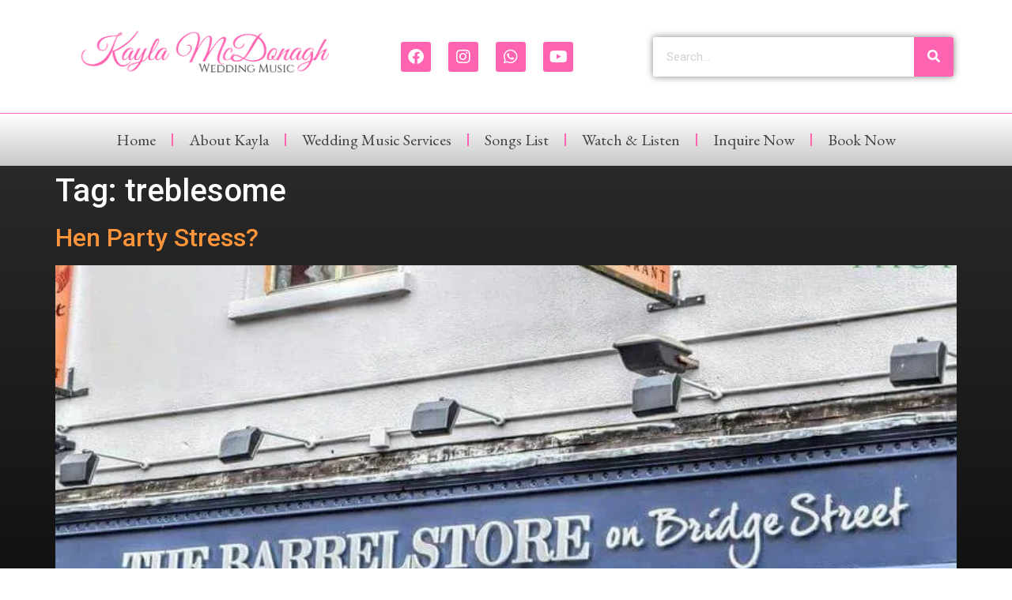

--- FILE ---
content_type: text/html; charset=UTF-8
request_url: https://weddingsingerireland.ie/tag/treblesome/
body_size: 11560
content:
<!doctype html>
<html lang="en-US">
<head>
<meta charset="UTF-8">
<meta name="viewport" content="width=device-width, initial-scale=1">
<link rel="profile" href="https://gmpg.org/xfn/11">
<meta name='robots' content='index, follow, max-image-preview:large, max-snippet:-1, max-video-preview:-1' />
<style>img:is([sizes="auto" i], [sizes^="auto," i]) { contain-intrinsic-size: 3000px 1500px }</style>
<!-- This site is optimized with the Yoast SEO plugin v23.8 - https://yoast.com/wordpress/plugins/seo/ -->
<title>treblesome Archives - Kayla McDonagh</title>
<link rel="canonical" href="https://weddingsingerireland.ie/tag/treblesome/" />
<meta property="og:locale" content="en_US" />
<meta property="og:type" content="article" />
<meta property="og:title" content="treblesome Archives - Kayla McDonagh" />
<meta property="og:url" content="https://weddingsingerireland.ie/tag/treblesome/" />
<meta property="og:site_name" content="Kayla McDonagh" />
<meta name="twitter:card" content="summary_large_image" />
<script data-jetpack-boost="ignore" type="application/ld+json" class="yoast-schema-graph">{"@context":"https://schema.org","@graph":[{"@type":"CollectionPage","@id":"https://weddingsingerireland.ie/tag/treblesome/","url":"https://weddingsingerireland.ie/tag/treblesome/","name":"treblesome Archives - Kayla McDonagh","isPartOf":{"@id":"https://weddingsingerireland.ie/#website"},"primaryImageOfPage":{"@id":"https://weddingsingerireland.ie/tag/treblesome/#primaryimage"},"image":{"@id":"https://weddingsingerireland.ie/tag/treblesome/#primaryimage"},"thumbnailUrl":"https://i0.wp.com/weddingsingerireland.ie/wp-content/uploads/2017/06/wp-image-1164468689.jpg?fit=799%2C800&ssl=1","breadcrumb":{"@id":"https://weddingsingerireland.ie/tag/treblesome/#breadcrumb"},"inLanguage":"en-US"},{"@type":"ImageObject","inLanguage":"en-US","@id":"https://weddingsingerireland.ie/tag/treblesome/#primaryimage","url":"https://i0.wp.com/weddingsingerireland.ie/wp-content/uploads/2017/06/wp-image-1164468689.jpg?fit=799%2C800&ssl=1","contentUrl":"https://i0.wp.com/weddingsingerireland.ie/wp-content/uploads/2017/06/wp-image-1164468689.jpg?fit=799%2C800&ssl=1","width":799,"height":800},{"@type":"BreadcrumbList","@id":"https://weddingsingerireland.ie/tag/treblesome/#breadcrumb","itemListElement":[{"@type":"ListItem","position":1,"name":"Home","item":"https://weddingsingerireland.ie/"},{"@type":"ListItem","position":2,"name":"treblesome"}]},{"@type":"WebSite","@id":"https://weddingsingerireland.ie/#website","url":"https://weddingsingerireland.ie/","name":"Kayla McDonagh","description":"Irish Wedding Singer","publisher":{"@id":"https://weddingsingerireland.ie/#/schema/person/550421bfbeccbe7c8af211fb0a9101e5"},"potentialAction":[{"@type":"SearchAction","target":{"@type":"EntryPoint","urlTemplate":"https://weddingsingerireland.ie/?s={search_term_string}"},"query-input":{"@type":"PropertyValueSpecification","valueRequired":true,"valueName":"search_term_string"}}],"inLanguage":"en-US"},{"@type":["Person","Organization"],"@id":"https://weddingsingerireland.ie/#/schema/person/550421bfbeccbe7c8af211fb0a9101e5","name":"Miss McDonagh","image":{"@type":"ImageObject","inLanguage":"en-US","@id":"https://weddingsingerireland.ie/#/schema/person/image/","url":"https://i0.wp.com/weddingsingerireland.ie/wp-content/uploads/2023/03/Kayla-McDonagh-2.png?fit=828%2C315&ssl=1","contentUrl":"https://i0.wp.com/weddingsingerireland.ie/wp-content/uploads/2023/03/Kayla-McDonagh-2.png?fit=828%2C315&ssl=1","width":828,"height":315,"caption":"Miss McDonagh"},"logo":{"@id":"https://weddingsingerireland.ie/#/schema/person/image/"}}]}</script>
<!-- / Yoast SEO plugin. -->
<link rel='dns-prefetch' href='//stats.wp.com' />
<link rel='dns-prefetch' href='//i0.wp.com' />
<link rel='dns-prefetch' href='//v0.wordpress.com' />
<style id='wp-emoji-styles-inline-css'>
img.wp-smiley, img.emoji {
display: inline !important;
border: none !important;
box-shadow: none !important;
height: 1em !important;
width: 1em !important;
margin: 0 0.07em !important;
vertical-align: -0.1em !important;
background: none !important;
padding: 0 !important;
}
</style>
<link rel='stylesheet' id='wp-block-library-css' href='https://weddingsingerireland.ie/wp-includes/css/dist/block-library/style.min.css?ver=6.7.1' media='all' />
<link rel='stylesheet' id='mediaelement-css' href='https://weddingsingerireland.ie/wp-includes/js/mediaelement/mediaelementplayer-legacy.min.css?ver=4.2.17' media='all' />
<link rel='stylesheet' id='wp-mediaelement-css' href='https://weddingsingerireland.ie/wp-includes/js/mediaelement/wp-mediaelement.min.css?ver=6.7.1' media='all' />
<style id='jetpack-sharing-buttons-style-inline-css'>
.jetpack-sharing-buttons__services-list{display:flex;flex-direction:row;flex-wrap:wrap;gap:0;list-style-type:none;margin:5px;padding:0}.jetpack-sharing-buttons__services-list.has-small-icon-size{font-size:12px}.jetpack-sharing-buttons__services-list.has-normal-icon-size{font-size:16px}.jetpack-sharing-buttons__services-list.has-large-icon-size{font-size:24px}.jetpack-sharing-buttons__services-list.has-huge-icon-size{font-size:36px}@media print{.jetpack-sharing-buttons__services-list{display:none!important}}.editor-styles-wrapper .wp-block-jetpack-sharing-buttons{gap:0;padding-inline-start:0}ul.jetpack-sharing-buttons__services-list.has-background{padding:1.25em 2.375em}
</style>
<style id='classic-theme-styles-inline-css'>
/*! This file is auto-generated */
.wp-block-button__link{color:#fff;background-color:#32373c;border-radius:9999px;box-shadow:none;text-decoration:none;padding:calc(.667em + 2px) calc(1.333em + 2px);font-size:1.125em}.wp-block-file__button{background:#32373c;color:#fff;text-decoration:none}
</style>
<style id='global-styles-inline-css'>
:root{--wp--preset--aspect-ratio--square: 1;--wp--preset--aspect-ratio--4-3: 4/3;--wp--preset--aspect-ratio--3-4: 3/4;--wp--preset--aspect-ratio--3-2: 3/2;--wp--preset--aspect-ratio--2-3: 2/3;--wp--preset--aspect-ratio--16-9: 16/9;--wp--preset--aspect-ratio--9-16: 9/16;--wp--preset--color--black: #000000;--wp--preset--color--cyan-bluish-gray: #abb8c3;--wp--preset--color--white: #ffffff;--wp--preset--color--pale-pink: #f78da7;--wp--preset--color--vivid-red: #cf2e2e;--wp--preset--color--luminous-vivid-orange: #ff6900;--wp--preset--color--luminous-vivid-amber: #fcb900;--wp--preset--color--light-green-cyan: #7bdcb5;--wp--preset--color--vivid-green-cyan: #00d084;--wp--preset--color--pale-cyan-blue: #8ed1fc;--wp--preset--color--vivid-cyan-blue: #0693e3;--wp--preset--color--vivid-purple: #9b51e0;--wp--preset--gradient--vivid-cyan-blue-to-vivid-purple: linear-gradient(135deg,rgba(6,147,227,1) 0%,rgb(155,81,224) 100%);--wp--preset--gradient--light-green-cyan-to-vivid-green-cyan: linear-gradient(135deg,rgb(122,220,180) 0%,rgb(0,208,130) 100%);--wp--preset--gradient--luminous-vivid-amber-to-luminous-vivid-orange: linear-gradient(135deg,rgba(252,185,0,1) 0%,rgba(255,105,0,1) 100%);--wp--preset--gradient--luminous-vivid-orange-to-vivid-red: linear-gradient(135deg,rgba(255,105,0,1) 0%,rgb(207,46,46) 100%);--wp--preset--gradient--very-light-gray-to-cyan-bluish-gray: linear-gradient(135deg,rgb(238,238,238) 0%,rgb(169,184,195) 100%);--wp--preset--gradient--cool-to-warm-spectrum: linear-gradient(135deg,rgb(74,234,220) 0%,rgb(151,120,209) 20%,rgb(207,42,186) 40%,rgb(238,44,130) 60%,rgb(251,105,98) 80%,rgb(254,248,76) 100%);--wp--preset--gradient--blush-light-purple: linear-gradient(135deg,rgb(255,206,236) 0%,rgb(152,150,240) 100%);--wp--preset--gradient--blush-bordeaux: linear-gradient(135deg,rgb(254,205,165) 0%,rgb(254,45,45) 50%,rgb(107,0,62) 100%);--wp--preset--gradient--luminous-dusk: linear-gradient(135deg,rgb(255,203,112) 0%,rgb(199,81,192) 50%,rgb(65,88,208) 100%);--wp--preset--gradient--pale-ocean: linear-gradient(135deg,rgb(255,245,203) 0%,rgb(182,227,212) 50%,rgb(51,167,181) 100%);--wp--preset--gradient--electric-grass: linear-gradient(135deg,rgb(202,248,128) 0%,rgb(113,206,126) 100%);--wp--preset--gradient--midnight: linear-gradient(135deg,rgb(2,3,129) 0%,rgb(40,116,252) 100%);--wp--preset--font-size--small: 13px;--wp--preset--font-size--medium: 20px;--wp--preset--font-size--large: 36px;--wp--preset--font-size--x-large: 42px;--wp--preset--spacing--20: 0.44rem;--wp--preset--spacing--30: 0.67rem;--wp--preset--spacing--40: 1rem;--wp--preset--spacing--50: 1.5rem;--wp--preset--spacing--60: 2.25rem;--wp--preset--spacing--70: 3.38rem;--wp--preset--spacing--80: 5.06rem;--wp--preset--shadow--natural: 6px 6px 9px rgba(0, 0, 0, 0.2);--wp--preset--shadow--deep: 12px 12px 50px rgba(0, 0, 0, 0.4);--wp--preset--shadow--sharp: 6px 6px 0px rgba(0, 0, 0, 0.2);--wp--preset--shadow--outlined: 6px 6px 0px -3px rgba(255, 255, 255, 1), 6px 6px rgba(0, 0, 0, 1);--wp--preset--shadow--crisp: 6px 6px 0px rgba(0, 0, 0, 1);}:where(.is-layout-flex){gap: 0.5em;}:where(.is-layout-grid){gap: 0.5em;}body .is-layout-flex{display: flex;}.is-layout-flex{flex-wrap: wrap;align-items: center;}.is-layout-flex > :is(*, div){margin: 0;}body .is-layout-grid{display: grid;}.is-layout-grid > :is(*, div){margin: 0;}:where(.wp-block-columns.is-layout-flex){gap: 2em;}:where(.wp-block-columns.is-layout-grid){gap: 2em;}:where(.wp-block-post-template.is-layout-flex){gap: 1.25em;}:where(.wp-block-post-template.is-layout-grid){gap: 1.25em;}.has-black-color{color: var(--wp--preset--color--black) !important;}.has-cyan-bluish-gray-color{color: var(--wp--preset--color--cyan-bluish-gray) !important;}.has-white-color{color: var(--wp--preset--color--white) !important;}.has-pale-pink-color{color: var(--wp--preset--color--pale-pink) !important;}.has-vivid-red-color{color: var(--wp--preset--color--vivid-red) !important;}.has-luminous-vivid-orange-color{color: var(--wp--preset--color--luminous-vivid-orange) !important;}.has-luminous-vivid-amber-color{color: var(--wp--preset--color--luminous-vivid-amber) !important;}.has-light-green-cyan-color{color: var(--wp--preset--color--light-green-cyan) !important;}.has-vivid-green-cyan-color{color: var(--wp--preset--color--vivid-green-cyan) !important;}.has-pale-cyan-blue-color{color: var(--wp--preset--color--pale-cyan-blue) !important;}.has-vivid-cyan-blue-color{color: var(--wp--preset--color--vivid-cyan-blue) !important;}.has-vivid-purple-color{color: var(--wp--preset--color--vivid-purple) !important;}.has-black-background-color{background-color: var(--wp--preset--color--black) !important;}.has-cyan-bluish-gray-background-color{background-color: var(--wp--preset--color--cyan-bluish-gray) !important;}.has-white-background-color{background-color: var(--wp--preset--color--white) !important;}.has-pale-pink-background-color{background-color: var(--wp--preset--color--pale-pink) !important;}.has-vivid-red-background-color{background-color: var(--wp--preset--color--vivid-red) !important;}.has-luminous-vivid-orange-background-color{background-color: var(--wp--preset--color--luminous-vivid-orange) !important;}.has-luminous-vivid-amber-background-color{background-color: var(--wp--preset--color--luminous-vivid-amber) !important;}.has-light-green-cyan-background-color{background-color: var(--wp--preset--color--light-green-cyan) !important;}.has-vivid-green-cyan-background-color{background-color: var(--wp--preset--color--vivid-green-cyan) !important;}.has-pale-cyan-blue-background-color{background-color: var(--wp--preset--color--pale-cyan-blue) !important;}.has-vivid-cyan-blue-background-color{background-color: var(--wp--preset--color--vivid-cyan-blue) !important;}.has-vivid-purple-background-color{background-color: var(--wp--preset--color--vivid-purple) !important;}.has-black-border-color{border-color: var(--wp--preset--color--black) !important;}.has-cyan-bluish-gray-border-color{border-color: var(--wp--preset--color--cyan-bluish-gray) !important;}.has-white-border-color{border-color: var(--wp--preset--color--white) !important;}.has-pale-pink-border-color{border-color: var(--wp--preset--color--pale-pink) !important;}.has-vivid-red-border-color{border-color: var(--wp--preset--color--vivid-red) !important;}.has-luminous-vivid-orange-border-color{border-color: var(--wp--preset--color--luminous-vivid-orange) !important;}.has-luminous-vivid-amber-border-color{border-color: var(--wp--preset--color--luminous-vivid-amber) !important;}.has-light-green-cyan-border-color{border-color: var(--wp--preset--color--light-green-cyan) !important;}.has-vivid-green-cyan-border-color{border-color: var(--wp--preset--color--vivid-green-cyan) !important;}.has-pale-cyan-blue-border-color{border-color: var(--wp--preset--color--pale-cyan-blue) !important;}.has-vivid-cyan-blue-border-color{border-color: var(--wp--preset--color--vivid-cyan-blue) !important;}.has-vivid-purple-border-color{border-color: var(--wp--preset--color--vivid-purple) !important;}.has-vivid-cyan-blue-to-vivid-purple-gradient-background{background: var(--wp--preset--gradient--vivid-cyan-blue-to-vivid-purple) !important;}.has-light-green-cyan-to-vivid-green-cyan-gradient-background{background: var(--wp--preset--gradient--light-green-cyan-to-vivid-green-cyan) !important;}.has-luminous-vivid-amber-to-luminous-vivid-orange-gradient-background{background: var(--wp--preset--gradient--luminous-vivid-amber-to-luminous-vivid-orange) !important;}.has-luminous-vivid-orange-to-vivid-red-gradient-background{background: var(--wp--preset--gradient--luminous-vivid-orange-to-vivid-red) !important;}.has-very-light-gray-to-cyan-bluish-gray-gradient-background{background: var(--wp--preset--gradient--very-light-gray-to-cyan-bluish-gray) !important;}.has-cool-to-warm-spectrum-gradient-background{background: var(--wp--preset--gradient--cool-to-warm-spectrum) !important;}.has-blush-light-purple-gradient-background{background: var(--wp--preset--gradient--blush-light-purple) !important;}.has-blush-bordeaux-gradient-background{background: var(--wp--preset--gradient--blush-bordeaux) !important;}.has-luminous-dusk-gradient-background{background: var(--wp--preset--gradient--luminous-dusk) !important;}.has-pale-ocean-gradient-background{background: var(--wp--preset--gradient--pale-ocean) !important;}.has-electric-grass-gradient-background{background: var(--wp--preset--gradient--electric-grass) !important;}.has-midnight-gradient-background{background: var(--wp--preset--gradient--midnight) !important;}.has-small-font-size{font-size: var(--wp--preset--font-size--small) !important;}.has-medium-font-size{font-size: var(--wp--preset--font-size--medium) !important;}.has-large-font-size{font-size: var(--wp--preset--font-size--large) !important;}.has-x-large-font-size{font-size: var(--wp--preset--font-size--x-large) !important;}
:where(.wp-block-post-template.is-layout-flex){gap: 1.25em;}:where(.wp-block-post-template.is-layout-grid){gap: 1.25em;}
:where(.wp-block-columns.is-layout-flex){gap: 2em;}:where(.wp-block-columns.is-layout-grid){gap: 2em;}
:root :where(.wp-block-pullquote){font-size: 1.5em;line-height: 1.6;}
</style>
<link rel='stylesheet' id='wpsc-style-css' href='https://weddingsingerireland.ie/wp-content/plugins/wordpress-simple-paypal-shopping-cart/assets/wpsc-front-end-styles.css?ver=5.0.7' media='all' />
<link rel='stylesheet' id='hello-elementor-css' href='https://weddingsingerireland.ie/wp-content/themes/hello-elementor/style.min.css?ver=3.1.1' media='all' />
<link rel='stylesheet' id='hello-elementor-theme-style-css' href='https://weddingsingerireland.ie/wp-content/themes/hello-elementor/theme.min.css?ver=3.1.1' media='all' />
<link rel='stylesheet' id='hello-elementor-header-footer-css' href='https://weddingsingerireland.ie/wp-content/themes/hello-elementor/header-footer.min.css?ver=3.1.1' media='all' />
<link rel='stylesheet' id='elementor-frontend-css' href='https://weddingsingerireland.ie/wp-content/plugins/elementor/assets/css/frontend.min.css?ver=3.25.4' media='all' />
<link rel='stylesheet' id='elementor-post-7710-css' href='https://weddingsingerireland.ie/wp-content/uploads/elementor/css/post-7710.css?ver=1735890743' media='all' />
<link rel='stylesheet' id='widget-image-css' href='https://weddingsingerireland.ie/wp-content/plugins/elementor/assets/css/widget-image.min.css?ver=3.25.4' media='all' />
<link rel='stylesheet' id='e-animation-sink-css' href='https://weddingsingerireland.ie/wp-content/plugins/elementor/assets/lib/animations/styles/e-animation-sink.min.css?ver=3.25.4' media='all' />
<link rel='stylesheet' id='widget-social-icons-css' href='https://weddingsingerireland.ie/wp-content/plugins/elementor/assets/css/widget-social-icons.min.css?ver=3.25.4' media='all' />
<link rel='stylesheet' id='e-apple-webkit-css' href='https://weddingsingerireland.ie/wp-content/plugins/elementor/assets/css/conditionals/apple-webkit.min.css?ver=3.25.4' media='all' />
<link rel='stylesheet' id='widget-search-form-css' href='https://weddingsingerireland.ie/wp-content/plugins/elementor-pro/assets/css/widget-search-form.min.css?ver=3.25.2' media='all' />
<link rel='stylesheet' id='elementor-icons-shared-0-css' href='https://weddingsingerireland.ie/wp-content/plugins/elementor/assets/lib/font-awesome/css/fontawesome.min.css?ver=5.15.3' media='all' />
<link rel='stylesheet' id='elementor-icons-fa-solid-css' href='https://weddingsingerireland.ie/wp-content/plugins/elementor/assets/lib/font-awesome/css/solid.min.css?ver=5.15.3' media='all' />
<link rel='stylesheet' id='e-animation-fadeIn-css' href='https://weddingsingerireland.ie/wp-content/plugins/elementor/assets/lib/animations/styles/fadeIn.min.css?ver=3.25.4' media='all' />
<link rel='stylesheet' id='widget-nav-menu-css' href='https://weddingsingerireland.ie/wp-content/plugins/elementor-pro/assets/css/widget-nav-menu.min.css?ver=3.25.2' media='all' />
<link rel='stylesheet' id='widget-text-editor-css' href='https://weddingsingerireland.ie/wp-content/plugins/elementor/assets/css/widget-text-editor.min.css?ver=3.25.4' media='all' />
<link rel='stylesheet' id='elementor-icons-css' href='https://weddingsingerireland.ie/wp-content/plugins/elementor/assets/lib/eicons/css/elementor-icons.min.css?ver=5.31.0' media='all' />
<link rel='stylesheet' id='swiper-css' href='https://weddingsingerireland.ie/wp-content/plugins/elementor/assets/lib/swiper/v8/css/swiper.min.css?ver=8.4.5' media='all' />
<link rel='stylesheet' id='e-swiper-css' href='https://weddingsingerireland.ie/wp-content/plugins/elementor/assets/css/conditionals/e-swiper.min.css?ver=3.25.4' media='all' />
<link rel='stylesheet' id='e-popup-style-css' href='https://weddingsingerireland.ie/wp-content/plugins/elementor-pro/assets/css/conditionals/popup.min.css?ver=3.25.2' media='all' />
<link rel='stylesheet' id='elementor-post-7733-css' href='https://weddingsingerireland.ie/wp-content/uploads/elementor/css/post-7733.css?ver=1735890743' media='all' />
<link rel='stylesheet' id='elementor-post-7728-css' href='https://weddingsingerireland.ie/wp-content/uploads/elementor/css/post-7728.css?ver=1735890743' media='all' />
<link rel='stylesheet' id='google-fonts-1-css' href='https://fonts.googleapis.com/css?family=Roboto%3A100%2C100italic%2C200%2C200italic%2C300%2C300italic%2C400%2C400italic%2C500%2C500italic%2C600%2C600italic%2C700%2C700italic%2C800%2C800italic%2C900%2C900italic%7CRoboto+Slab%3A100%2C100italic%2C200%2C200italic%2C300%2C300italic%2C400%2C400italic%2C500%2C500italic%2C600%2C600italic%2C700%2C700italic%2C800%2C800italic%2C900%2C900italic%7CEB+Garamond%3A100%2C100italic%2C200%2C200italic%2C300%2C300italic%2C400%2C400italic%2C500%2C500italic%2C600%2C600italic%2C700%2C700italic%2C800%2C800italic%2C900%2C900italic&#038;display=auto&#038;ver=6.7.1' media='all' />
<link rel='stylesheet' id='elementor-icons-fa-brands-css' href='https://weddingsingerireland.ie/wp-content/plugins/elementor/assets/lib/font-awesome/css/brands.min.css?ver=5.15.3' media='all' />
<link rel="preconnect" href="https://fonts.gstatic.com/" crossorigin>
<link rel="https://api.w.org/" href="https://weddingsingerireland.ie/wp-json/" /><link rel="alternate" title="JSON" type="application/json" href="https://weddingsingerireland.ie/wp-json/wp/v2/tags/41" />
<!-- WP Simple Shopping Cart plugin v5.0.7 - https://wordpress.org/plugins/wordpress-simple-paypal-shopping-cart/ -->
<style>img#wpstats{display:none}</style>
<meta name="generator" content="Elementor 3.25.4; features: additional_custom_breakpoints, e_optimized_control_loading, e_element_cache; settings: css_print_method-external, google_font-enabled, font_display-auto">
<style>
.e-con.e-parent:nth-of-type(n+4):not(.e-lazyloaded):not(.e-no-lazyload),
.e-con.e-parent:nth-of-type(n+4):not(.e-lazyloaded):not(.e-no-lazyload) * {
background-image: none !important;
}
@media screen and (max-height: 1024px) {
.e-con.e-parent:nth-of-type(n+3):not(.e-lazyloaded):not(.e-no-lazyload),
.e-con.e-parent:nth-of-type(n+3):not(.e-lazyloaded):not(.e-no-lazyload) * {
background-image: none !important;
}
}
@media screen and (max-height: 640px) {
.e-con.e-parent:nth-of-type(n+2):not(.e-lazyloaded):not(.e-no-lazyload),
.e-con.e-parent:nth-of-type(n+2):not(.e-lazyloaded):not(.e-no-lazyload) * {
background-image: none !important;
}
}
</style>
<meta name="theme-color" content="#000000">
<link rel="icon" href="https://i0.wp.com/weddingsingerireland.ie/wp-content/uploads/2023/03/kayla-k-100.png?fit=32%2C32&#038;ssl=1" sizes="32x32" />
<link rel="icon" href="https://i0.wp.com/weddingsingerireland.ie/wp-content/uploads/2023/03/kayla-k-100.png?fit=100%2C100&#038;ssl=1" sizes="192x192" />
<link rel="apple-touch-icon" href="https://i0.wp.com/weddingsingerireland.ie/wp-content/uploads/2023/03/kayla-k-100.png?fit=100%2C100&#038;ssl=1" />
<meta name="msapplication-TileImage" content="https://i0.wp.com/weddingsingerireland.ie/wp-content/uploads/2023/03/kayla-k-100.png?fit=100%2C100&#038;ssl=1" />
</head>
<body class="archive tag tag-treblesome tag-41 wp-custom-logo elementor-default elementor-kit-7710">
<a class="skip-link screen-reader-text" href="#content">Skip to content</a>
<div data-elementor-type="header" data-elementor-id="7733" class="elementor elementor-7733 elementor-location-header" data-elementor-post-type="elementor_library">
<header class="elementor-section elementor-top-section elementor-element elementor-element-32cac153 elementor-section-content-middle elementor-section-height-min-height elementor-section-boxed elementor-section-height-default elementor-section-items-middle" data-id="32cac153" data-element_type="section" data-settings="{&quot;background_background&quot;:&quot;classic&quot;}">
<div class="elementor-container elementor-column-gap-no">
<header class="elementor-column elementor-col-33 elementor-top-column elementor-element elementor-element-34ded3c5" data-id="34ded3c5" data-element_type="column">
<div class="elementor-widget-wrap elementor-element-populated">
<div class="elementor-element elementor-element-8e90f4d elementor-widget elementor-widget-image" data-id="8e90f4d" data-element_type="widget" data-widget_type="image.default">
<div class="elementor-widget-container">
<img fetchpriority="high" width="800" height="304" src="https://i0.wp.com/weddingsingerireland.ie/wp-content/uploads/2023/03/Kayla-McDonagh-2.png?fit=800%2C304&amp;ssl=1" class="attachment-large size-large wp-image-7830" alt="Kayla McDonagh Wedding Singer Ireland" srcset="https://i0.wp.com/weddingsingerireland.ie/wp-content/uploads/2023/03/Kayla-McDonagh-2.png?w=828&amp;ssl=1 828w, https://i0.wp.com/weddingsingerireland.ie/wp-content/uploads/2023/03/Kayla-McDonagh-2.png?resize=300%2C114&amp;ssl=1 300w, https://i0.wp.com/weddingsingerireland.ie/wp-content/uploads/2023/03/Kayla-McDonagh-2.png?resize=768%2C292&amp;ssl=1 768w" sizes="(max-width: 800px) 100vw, 800px" data-attachment-id="7830" data-permalink="https://weddingsingerireland.ie/?attachment_id=7830" data-orig-file="https://i0.wp.com/weddingsingerireland.ie/wp-content/uploads/2023/03/Kayla-McDonagh-2.png?fit=828%2C315&amp;ssl=1" data-orig-size="828,315" data-comments-opened="1" data-image-meta="{&quot;aperture&quot;:&quot;0&quot;,&quot;credit&quot;:&quot;&quot;,&quot;camera&quot;:&quot;&quot;,&quot;caption&quot;:&quot;&quot;,&quot;created_timestamp&quot;:&quot;0&quot;,&quot;copyright&quot;:&quot;&quot;,&quot;focal_length&quot;:&quot;0&quot;,&quot;iso&quot;:&quot;0&quot;,&quot;shutter_speed&quot;:&quot;0&quot;,&quot;title&quot;:&quot;&quot;,&quot;orientation&quot;:&quot;0&quot;}" data-image-title="Kayla McDonagh-2" data-image-description="" data-image-caption="" data-medium-file="https://i0.wp.com/weddingsingerireland.ie/wp-content/uploads/2023/03/Kayla-McDonagh-2.png?fit=300%2C114&amp;ssl=1" data-large-file="https://i0.wp.com/weddingsingerireland.ie/wp-content/uploads/2023/03/Kayla-McDonagh-2.png?fit=800%2C304&amp;ssl=1" />													</div>
</div>
</div>
</header>
<div class="elementor-column elementor-col-33 elementor-top-column elementor-element elementor-element-28007882" data-id="28007882" data-element_type="column">
<div class="elementor-widget-wrap elementor-element-populated">
<div class="elementor-element elementor-element-7d77cf51 elementor-grid-6 elementor-widget__width-inherit elementor-hidden-mobile elementor-shape-rounded e-grid-align-center elementor-widget elementor-widget-social-icons" data-id="7d77cf51" data-element_type="widget" data-widget_type="social-icons.default">
<div class="elementor-widget-container">
<div class="elementor-social-icons-wrapper elementor-grid">
<span class="elementor-grid-item">
<a class="elementor-icon elementor-social-icon elementor-social-icon-facebook elementor-animation-sink elementor-repeater-item-803ccb6" href="https://www.facebook.com/KaylaMcDonaghSoprano" target="_blank">
<span class="elementor-screen-only">Facebook</span>
<i class="fab fa-facebook"></i>					</a>
</span>
<span class="elementor-grid-item">
<a class="elementor-icon elementor-social-icon elementor-social-icon-instagram elementor-animation-sink elementor-repeater-item-44edc4b" href="https://www.instagram.com/kaylamcdonaghweddingmusic" target="_blank">
<span class="elementor-screen-only">Instagram</span>
<i class="fab fa-instagram"></i>					</a>
</span>
<span class="elementor-grid-item">
<a class="elementor-icon elementor-social-icon elementor-social-icon-whatsapp elementor-animation-sink elementor-repeater-item-9c22670" href="https://wa.me/353870631193">
<span class="elementor-screen-only">Whatsapp</span>
<i class="fab fa-whatsapp"></i>					</a>
</span>
<span class="elementor-grid-item">
<a class="elementor-icon elementor-social-icon elementor-social-icon-youtube elementor-animation-sink elementor-repeater-item-ee06165" href="https://www.youtube.com/@kaylamcdonagh" target="_blank">
<span class="elementor-screen-only">Youtube</span>
<i class="fab fa-youtube"></i>					</a>
</span>
</div>
</div>
</div>
</div>
</div>
<div class="elementor-column elementor-col-33 elementor-top-column elementor-element elementor-element-41099eb7" data-id="41099eb7" data-element_type="column">
<div class="elementor-widget-wrap elementor-element-populated">
<div class="elementor-element elementor-element-d4f7da8 elementor-search-form--skin-classic elementor-search-form--button-type-icon elementor-search-form--icon-search elementor-widget elementor-widget-search-form" data-id="d4f7da8" data-element_type="widget" data-settings="{&quot;skin&quot;:&quot;classic&quot;}" data-widget_type="search-form.default">
<div class="elementor-widget-container">
<search role="search">
<form class="elementor-search-form" action="https://weddingsingerireland.ie" method="get">
<div class="elementor-search-form__container">
<label class="elementor-screen-only" for="elementor-search-form-d4f7da8">Search</label>
<input id="elementor-search-form-d4f7da8" placeholder="Search..." class="elementor-search-form__input" type="search" name="s" value="">
<button class="elementor-search-form__submit" type="submit" aria-label="Search">
<i aria-hidden="true" class="fas fa-search"></i>								<span class="elementor-screen-only">Search</span>
</button>
</div>
</form>
</search>
</div>
</div>
</div>
</div>
</div>
</header>
<section class="elementor-section elementor-top-section elementor-element elementor-element-8e2578d elementor-section-content-middle elementor-section-boxed elementor-section-height-default elementor-section-height-default" data-id="8e2578d" data-element_type="section" data-settings="{&quot;background_background&quot;:&quot;gradient&quot;,&quot;sticky&quot;:&quot;top&quot;,&quot;sticky_on&quot;:[&quot;desktop&quot;,&quot;tablet&quot;,&quot;mobile&quot;],&quot;sticky_offset&quot;:0,&quot;sticky_effects_offset&quot;:0,&quot;sticky_anchor_link_offset&quot;:0}">
<div class="elementor-container elementor-column-gap-default">
<div class="elementor-column elementor-col-100 elementor-top-column elementor-element elementor-element-323357a9" data-id="323357a9" data-element_type="column">
<div class="elementor-widget-wrap elementor-element-populated">
<div class="elementor-element elementor-element-47727260 elementor-nav-menu__align-center elementor-nav-menu--dropdown-tablet elementor-nav-menu__text-align-aside elementor-nav-menu--toggle elementor-nav-menu--burger elementor-invisible elementor-widget elementor-widget-nav-menu" data-id="47727260" data-element_type="widget" data-settings="{&quot;_animation&quot;:&quot;fadeIn&quot;,&quot;layout&quot;:&quot;horizontal&quot;,&quot;submenu_icon&quot;:{&quot;value&quot;:&quot;&lt;i class=\&quot;fas fa-caret-down\&quot;&gt;&lt;\/i&gt;&quot;,&quot;library&quot;:&quot;fa-solid&quot;},&quot;toggle&quot;:&quot;burger&quot;}" data-widget_type="nav-menu.default">
<div class="elementor-widget-container">
<nav aria-label="Menu" class="elementor-nav-menu--main elementor-nav-menu__container elementor-nav-menu--layout-horizontal e--pointer-underline e--animation-fade">
<ul id="menu-1-47727260" class="elementor-nav-menu"><li class="menu-item menu-item-type-custom menu-item-object-custom menu-item-home menu-item-12"><a href="https://weddingsingerireland.ie" class="elementor-item">Home</a></li>
<li class="menu-item menu-item-type-post_type menu-item-object-page menu-item-7795"><a href="https://weddingsingerireland.ie/about-kayla/" class="elementor-item">About Kayla</a></li>
<li class="menu-item menu-item-type-post_type menu-item-object-page menu-item-7796"><a href="https://weddingsingerireland.ie/ceremony-music/" class="elementor-item">Wedding Music Services</a></li>
<li class="menu-item menu-item-type-post_type menu-item-object-page menu-item-7866"><a href="https://weddingsingerireland.ie/setlist/" class="elementor-item">Songs List</a></li>
<li class="menu-item menu-item-type-post_type menu-item-object-page menu-item-7871"><a href="https://weddingsingerireland.ie/watch-listen/" class="elementor-item">Watch &#038; Listen</a></li>
<li class="menu-item menu-item-type-post_type menu-item-object-page menu-item-7878"><a href="https://weddingsingerireland.ie/contact-kayla/" class="elementor-item">Inquire Now</a></li>
<li class="menu-item menu-item-type-post_type menu-item-object-page menu-item-7877"><a href="https://weddingsingerireland.ie/book-now/" class="elementor-item">Book Now</a></li>
</ul>			</nav>
<div class="elementor-menu-toggle" role="button" tabindex="0" aria-label="Menu Toggle" aria-expanded="false">
<i aria-hidden="true" role="presentation" class="elementor-menu-toggle__icon--open eicon-menu-bar"></i><i aria-hidden="true" role="presentation" class="elementor-menu-toggle__icon--close eicon-close"></i>			<span class="elementor-screen-only">Menu</span>
</div>
<nav class="elementor-nav-menu--dropdown elementor-nav-menu__container" aria-hidden="true">
<ul id="menu-2-47727260" class="elementor-nav-menu"><li class="menu-item menu-item-type-custom menu-item-object-custom menu-item-home menu-item-12"><a href="https://weddingsingerireland.ie" class="elementor-item" tabindex="-1">Home</a></li>
<li class="menu-item menu-item-type-post_type menu-item-object-page menu-item-7795"><a href="https://weddingsingerireland.ie/about-kayla/" class="elementor-item" tabindex="-1">About Kayla</a></li>
<li class="menu-item menu-item-type-post_type menu-item-object-page menu-item-7796"><a href="https://weddingsingerireland.ie/ceremony-music/" class="elementor-item" tabindex="-1">Wedding Music Services</a></li>
<li class="menu-item menu-item-type-post_type menu-item-object-page menu-item-7866"><a href="https://weddingsingerireland.ie/setlist/" class="elementor-item" tabindex="-1">Songs List</a></li>
<li class="menu-item menu-item-type-post_type menu-item-object-page menu-item-7871"><a href="https://weddingsingerireland.ie/watch-listen/" class="elementor-item" tabindex="-1">Watch &#038; Listen</a></li>
<li class="menu-item menu-item-type-post_type menu-item-object-page menu-item-7878"><a href="https://weddingsingerireland.ie/contact-kayla/" class="elementor-item" tabindex="-1">Inquire Now</a></li>
<li class="menu-item menu-item-type-post_type menu-item-object-page menu-item-7877"><a href="https://weddingsingerireland.ie/book-now/" class="elementor-item" tabindex="-1">Book Now</a></li>
</ul>			</nav>
</div>
</div>
</div>
</div>
</div>
</section>
</div>
<main id="content" class="site-main">
<div class="page-header">
<h1 class="entry-title">Tag: <span>treblesome</span></h1>		</div>
<div class="page-content">
<article class="post">
<h2 class="entry-title"><a href="https://weddingsingerireland.ie/2017/06/hen-party-stress/">Hen Party Stress?</a></h2><a href="https://weddingsingerireland.ie/2017/06/hen-party-stress/"><img width="799" height="800" src="https://i0.wp.com/weddingsingerireland.ie/wp-content/uploads/2017/06/wp-image-1164468689.jpg?fit=799%2C800&amp;ssl=1" class="attachment-large size-large wp-post-image" alt="" decoding="async" srcset="https://i0.wp.com/weddingsingerireland.ie/wp-content/uploads/2017/06/wp-image-1164468689.jpg?w=799&amp;ssl=1 799w, https://i0.wp.com/weddingsingerireland.ie/wp-content/uploads/2017/06/wp-image-1164468689.jpg?resize=150%2C150&amp;ssl=1 150w, https://i0.wp.com/weddingsingerireland.ie/wp-content/uploads/2017/06/wp-image-1164468689.jpg?resize=300%2C300&amp;ssl=1 300w, https://i0.wp.com/weddingsingerireland.ie/wp-content/uploads/2017/06/wp-image-1164468689.jpg?resize=768%2C769&amp;ssl=1 768w, https://i0.wp.com/weddingsingerireland.ie/wp-content/uploads/2017/06/wp-image-1164468689.jpg?resize=64%2C64&amp;ssl=1 64w" sizes="(max-width: 799px) 100vw, 799px" data-attachment-id="650" data-permalink="https://weddingsingerireland.ie/2017/06/hen-party-stress/wp-image-1164468689/" data-orig-file="https://i0.wp.com/weddingsingerireland.ie/wp-content/uploads/2017/06/wp-image-1164468689.jpg?fit=799%2C800&amp;ssl=1" data-orig-size="799,800" data-comments-opened="1" data-image-meta="{&quot;aperture&quot;:&quot;0&quot;,&quot;credit&quot;:&quot;&quot;,&quot;camera&quot;:&quot;&quot;,&quot;caption&quot;:&quot;&quot;,&quot;created_timestamp&quot;:&quot;0&quot;,&quot;copyright&quot;:&quot;&quot;,&quot;focal_length&quot;:&quot;0&quot;,&quot;iso&quot;:&quot;0&quot;,&quot;shutter_speed&quot;:&quot;0&quot;,&quot;title&quot;:&quot;&quot;,&quot;orientation&quot;:&quot;0&quot;}" data-image-title="wp-image&#8211;1164468689" data-image-description="" data-image-caption="" data-medium-file="https://i0.wp.com/weddingsingerireland.ie/wp-content/uploads/2017/06/wp-image-1164468689.jpg?fit=300%2C300&amp;ssl=1" data-large-file="https://i0.wp.com/weddingsingerireland.ie/wp-content/uploads/2017/06/wp-image-1164468689.jpg?fit=799%2C800&amp;ssl=1" /></a><p>A little write up on what I think is one of the best venues in Ireland for a hen party.. or indeed , any party! </p>
</article>
</div>
</main>
		<div data-elementor-type="footer" data-elementor-id="7728" class="elementor elementor-7728 elementor-location-footer" data-elementor-post-type="elementor_library">
<header class="elementor-section elementor-top-section elementor-element elementor-element-781b5317 elementor-section-content-middle elementor-section-height-min-height elementor-section-items-stretch elementor-hidden-mobile elementor-section-boxed elementor-section-height-default" data-id="781b5317" data-element_type="section" data-settings="{&quot;background_background&quot;:&quot;gradient&quot;}">
<div class="elementor-container elementor-column-gap-no">
<div class="elementor-column elementor-col-100 elementor-top-column elementor-element elementor-element-6dfc3aee" data-id="6dfc3aee" data-element_type="column">
<div class="elementor-widget-wrap elementor-element-populated">
<div class="elementor-element elementor-element-63898443 elementor-hidden-mobile elementor-nav-menu--dropdown-tablet elementor-nav-menu__text-align-aside elementor-nav-menu--toggle elementor-nav-menu--burger elementor-widget elementor-widget-nav-menu" data-id="63898443" data-element_type="widget" data-settings="{&quot;layout&quot;:&quot;horizontal&quot;,&quot;submenu_icon&quot;:{&quot;value&quot;:&quot;&lt;i class=\&quot;fas fa-caret-down\&quot;&gt;&lt;\/i&gt;&quot;,&quot;library&quot;:&quot;fa-solid&quot;},&quot;toggle&quot;:&quot;burger&quot;}" data-widget_type="nav-menu.default">
<div class="elementor-widget-container">
<nav aria-label="Menu" class="elementor-nav-menu--main elementor-nav-menu__container elementor-nav-menu--layout-horizontal e--pointer-underline e--animation-slide">
<ul id="menu-1-63898443" class="elementor-nav-menu"><li class="menu-item menu-item-type-custom menu-item-object-custom menu-item-home menu-item-12"><a href="https://weddingsingerireland.ie" class="elementor-item">Home</a></li>
<li class="menu-item menu-item-type-post_type menu-item-object-page menu-item-7795"><a href="https://weddingsingerireland.ie/about-kayla/" class="elementor-item">About Kayla</a></li>
<li class="menu-item menu-item-type-post_type menu-item-object-page menu-item-7796"><a href="https://weddingsingerireland.ie/ceremony-music/" class="elementor-item">Wedding Music Services</a></li>
<li class="menu-item menu-item-type-post_type menu-item-object-page menu-item-7866"><a href="https://weddingsingerireland.ie/setlist/" class="elementor-item">Songs List</a></li>
<li class="menu-item menu-item-type-post_type menu-item-object-page menu-item-7871"><a href="https://weddingsingerireland.ie/watch-listen/" class="elementor-item">Watch &#038; Listen</a></li>
<li class="menu-item menu-item-type-post_type menu-item-object-page menu-item-7878"><a href="https://weddingsingerireland.ie/contact-kayla/" class="elementor-item">Inquire Now</a></li>
<li class="menu-item menu-item-type-post_type menu-item-object-page menu-item-7877"><a href="https://weddingsingerireland.ie/book-now/" class="elementor-item">Book Now</a></li>
</ul>			</nav>
<div class="elementor-menu-toggle" role="button" tabindex="0" aria-label="Menu Toggle" aria-expanded="false">
<i aria-hidden="true" role="presentation" class="elementor-menu-toggle__icon--open eicon-menu-bar"></i><i aria-hidden="true" role="presentation" class="elementor-menu-toggle__icon--close eicon-close"></i>			<span class="elementor-screen-only">Menu</span>
</div>
<nav class="elementor-nav-menu--dropdown elementor-nav-menu__container" aria-hidden="true">
<ul id="menu-2-63898443" class="elementor-nav-menu"><li class="menu-item menu-item-type-custom menu-item-object-custom menu-item-home menu-item-12"><a href="https://weddingsingerireland.ie" class="elementor-item" tabindex="-1">Home</a></li>
<li class="menu-item menu-item-type-post_type menu-item-object-page menu-item-7795"><a href="https://weddingsingerireland.ie/about-kayla/" class="elementor-item" tabindex="-1">About Kayla</a></li>
<li class="menu-item menu-item-type-post_type menu-item-object-page menu-item-7796"><a href="https://weddingsingerireland.ie/ceremony-music/" class="elementor-item" tabindex="-1">Wedding Music Services</a></li>
<li class="menu-item menu-item-type-post_type menu-item-object-page menu-item-7866"><a href="https://weddingsingerireland.ie/setlist/" class="elementor-item" tabindex="-1">Songs List</a></li>
<li class="menu-item menu-item-type-post_type menu-item-object-page menu-item-7871"><a href="https://weddingsingerireland.ie/watch-listen/" class="elementor-item" tabindex="-1">Watch &#038; Listen</a></li>
<li class="menu-item menu-item-type-post_type menu-item-object-page menu-item-7878"><a href="https://weddingsingerireland.ie/contact-kayla/" class="elementor-item" tabindex="-1">Inquire Now</a></li>
<li class="menu-item menu-item-type-post_type menu-item-object-page menu-item-7877"><a href="https://weddingsingerireland.ie/book-now/" class="elementor-item" tabindex="-1">Book Now</a></li>
</ul>			</nav>
</div>
</div>
</div>
</div>
</div>
</header>
<header class="elementor-section elementor-top-section elementor-element elementor-element-38d94a9 elementor-section-content-middle elementor-section-height-min-height elementor-section-boxed elementor-section-height-default elementor-section-items-middle" data-id="38d94a9" data-element_type="section" data-settings="{&quot;background_background&quot;:&quot;classic&quot;}">
<div class="elementor-container elementor-column-gap-no">
<div class="elementor-column elementor-col-33 elementor-top-column elementor-element elementor-element-2934f634" data-id="2934f634" data-element_type="column">
<div class="elementor-widget-wrap elementor-element-populated">
<div class="elementor-element elementor-element-703e1e0 elementor-widget elementor-widget-image" data-id="703e1e0" data-element_type="widget" data-widget_type="image.default">
<div class="elementor-widget-container">
<img width="828" height="315" src="https://i0.wp.com/weddingsingerireland.ie/wp-content/uploads/2023/03/Kayla-McDonagh-2.png?fit=828%2C315&amp;ssl=1" class="attachment-full size-full wp-image-7830" alt="Kayla McDonagh Wedding Singer Ireland" srcset="https://i0.wp.com/weddingsingerireland.ie/wp-content/uploads/2023/03/Kayla-McDonagh-2.png?w=828&amp;ssl=1 828w, https://i0.wp.com/weddingsingerireland.ie/wp-content/uploads/2023/03/Kayla-McDonagh-2.png?resize=300%2C114&amp;ssl=1 300w, https://i0.wp.com/weddingsingerireland.ie/wp-content/uploads/2023/03/Kayla-McDonagh-2.png?resize=768%2C292&amp;ssl=1 768w" sizes="(max-width: 828px) 100vw, 828px" data-attachment-id="7830" data-permalink="https://weddingsingerireland.ie/?attachment_id=7830" data-orig-file="https://i0.wp.com/weddingsingerireland.ie/wp-content/uploads/2023/03/Kayla-McDonagh-2.png?fit=828%2C315&amp;ssl=1" data-orig-size="828,315" data-comments-opened="1" data-image-meta="{&quot;aperture&quot;:&quot;0&quot;,&quot;credit&quot;:&quot;&quot;,&quot;camera&quot;:&quot;&quot;,&quot;caption&quot;:&quot;&quot;,&quot;created_timestamp&quot;:&quot;0&quot;,&quot;copyright&quot;:&quot;&quot;,&quot;focal_length&quot;:&quot;0&quot;,&quot;iso&quot;:&quot;0&quot;,&quot;shutter_speed&quot;:&quot;0&quot;,&quot;title&quot;:&quot;&quot;,&quot;orientation&quot;:&quot;0&quot;}" data-image-title="Kayla McDonagh-2" data-image-description="" data-image-caption="" data-medium-file="https://i0.wp.com/weddingsingerireland.ie/wp-content/uploads/2023/03/Kayla-McDonagh-2.png?fit=300%2C114&amp;ssl=1" data-large-file="https://i0.wp.com/weddingsingerireland.ie/wp-content/uploads/2023/03/Kayla-McDonagh-2.png?fit=800%2C304&amp;ssl=1" />													</div>
</div>
</div>
</div>
<div class="elementor-column elementor-col-33 elementor-top-column elementor-element elementor-element-f65bdf7" data-id="f65bdf7" data-element_type="column">
<div class="elementor-widget-wrap elementor-element-populated">
<div class="elementor-element elementor-element-2225a081 elementor-shape-rounded elementor-grid-0 e-grid-align-center elementor-widget elementor-widget-social-icons" data-id="2225a081" data-element_type="widget" data-widget_type="social-icons.default">
<div class="elementor-widget-container">
<div class="elementor-social-icons-wrapper elementor-grid">
<span class="elementor-grid-item">
<a class="elementor-icon elementor-social-icon elementor-social-icon-facebook elementor-animation-sink elementor-repeater-item-803ccb6" href="https://www.facebook.com/KaylaMcDonaghSoprano" target="_blank">
<span class="elementor-screen-only">Facebook</span>
<i class="fab fa-facebook"></i>					</a>
</span>
<span class="elementor-grid-item">
<a class="elementor-icon elementor-social-icon elementor-social-icon-instagram elementor-animation-sink elementor-repeater-item-44edc4b" href="https://www.instagram.com/kaylamcdonaghweddingmusic" target="_blank">
<span class="elementor-screen-only">Instagram</span>
<i class="fab fa-instagram"></i>					</a>
</span>
<span class="elementor-grid-item">
<a class="elementor-icon elementor-social-icon elementor-social-icon-youtube elementor-animation-sink elementor-repeater-item-ee06165" href="https://www.youtube.com/@kaylamcdonagh" target="_blank">
<span class="elementor-screen-only">Youtube</span>
<i class="fab fa-youtube"></i>					</a>
</span>
<span class="elementor-grid-item">
<a class="elementor-icon elementor-social-icon elementor-social-icon-whatsapp elementor-animation-sink elementor-repeater-item-9c22670" href="https://wa.me/353870631193">
<span class="elementor-screen-only">Whatsapp</span>
<i class="fab fa-whatsapp"></i>					</a>
</span>
</div>
</div>
</div>
</div>
</div>
<div class="elementor-column elementor-col-33 elementor-top-column elementor-element elementor-element-88c96f3" data-id="88c96f3" data-element_type="column">
<div class="elementor-widget-wrap elementor-element-populated">
<div class="elementor-element elementor-element-1679352 elementor-widget elementor-widget-text-editor" data-id="1679352" data-element_type="widget" data-widget_type="text-editor.default">
<div class="elementor-widget-container">
<p>Copyright 2023 Kayla McDonagh. All rights reserved.</p>						</div>
</div>
</div>
</div>
</div>
</header>
</div>
<link rel='stylesheet' id='e-sticky-css' href='https://weddingsingerireland.ie/wp-content/plugins/elementor-pro/assets/css/modules/sticky.min.css?ver=3.25.2' media='all' />
<script>
window._wpemojiSettings = {"baseUrl":"https:\/\/s.w.org\/images\/core\/emoji\/15.0.3\/72x72\/","ext":".png","svgUrl":"https:\/\/s.w.org\/images\/core\/emoji\/15.0.3\/svg\/","svgExt":".svg","source":{"concatemoji":"https:\/\/weddingsingerireland.ie\/wp-includes\/js\/wp-emoji-release.min.js?ver=6.7.1"}};
/*! This file is auto-generated */
!function(i,n){var o,s,e;function c(e){try{var t={supportTests:e,timestamp:(new Date).valueOf()};sessionStorage.setItem(o,JSON.stringify(t))}catch(e){}}function p(e,t,n){e.clearRect(0,0,e.canvas.width,e.canvas.height),e.fillText(t,0,0);var t=new Uint32Array(e.getImageData(0,0,e.canvas.width,e.canvas.height).data),r=(e.clearRect(0,0,e.canvas.width,e.canvas.height),e.fillText(n,0,0),new Uint32Array(e.getImageData(0,0,e.canvas.width,e.canvas.height).data));return t.every(function(e,t){return e===r[t]})}function u(e,t,n){switch(t){case"flag":return n(e,"\ud83c\udff3\ufe0f\u200d\u26a7\ufe0f","\ud83c\udff3\ufe0f\u200b\u26a7\ufe0f")?!1:!n(e,"\ud83c\uddfa\ud83c\uddf3","\ud83c\uddfa\u200b\ud83c\uddf3")&&!n(e,"\ud83c\udff4\udb40\udc67\udb40\udc62\udb40\udc65\udb40\udc6e\udb40\udc67\udb40\udc7f","\ud83c\udff4\u200b\udb40\udc67\u200b\udb40\udc62\u200b\udb40\udc65\u200b\udb40\udc6e\u200b\udb40\udc67\u200b\udb40\udc7f");case"emoji":return!n(e,"\ud83d\udc26\u200d\u2b1b","\ud83d\udc26\u200b\u2b1b")}return!1}function f(e,t,n){var r="undefined"!=typeof WorkerGlobalScope&&self instanceof WorkerGlobalScope?new OffscreenCanvas(300,150):i.createElement("canvas"),a=r.getContext("2d",{willReadFrequently:!0}),o=(a.textBaseline="top",a.font="600 32px Arial",{});return e.forEach(function(e){o[e]=t(a,e,n)}),o}function t(e){var t=i.createElement("script");t.src=e,t.defer=!0,i.head.appendChild(t)}"undefined"!=typeof Promise&&(o="wpEmojiSettingsSupports",s=["flag","emoji"],n.supports={everything:!0,everythingExceptFlag:!0},e=new Promise(function(e){i.addEventListener("DOMContentLoaded",e,{once:!0})}),new Promise(function(t){var n=function(){try{var e=JSON.parse(sessionStorage.getItem(o));if("object"==typeof e&&"number"==typeof e.timestamp&&(new Date).valueOf()<e.timestamp+604800&&"object"==typeof e.supportTests)return e.supportTests}catch(e){}return null}();if(!n){if("undefined"!=typeof Worker&&"undefined"!=typeof OffscreenCanvas&&"undefined"!=typeof URL&&URL.createObjectURL&&"undefined"!=typeof Blob)try{var e="postMessage("+f.toString()+"("+[JSON.stringify(s),u.toString(),p.toString()].join(",")+"));",r=new Blob([e],{type:"text/javascript"}),a=new Worker(URL.createObjectURL(r),{name:"wpTestEmojiSupports"});return void(a.onmessage=function(e){c(n=e.data),a.terminate(),t(n)})}catch(e){}c(n=f(s,u,p))}t(n)}).then(function(e){for(var t in e)n.supports[t]=e[t],n.supports.everything=n.supports.everything&&n.supports[t],"flag"!==t&&(n.supports.everythingExceptFlag=n.supports.everythingExceptFlag&&n.supports[t]);n.supports.everythingExceptFlag=n.supports.everythingExceptFlag&&!n.supports.flag,n.DOMReady=!1,n.readyCallback=function(){n.DOMReady=!0}}).then(function(){return e}).then(function(){var e;n.supports.everything||(n.readyCallback(),(e=n.source||{}).concatemoji?t(e.concatemoji):e.wpemoji&&e.twemoji&&(t(e.twemoji),t(e.wpemoji)))}))}((window,document),window._wpemojiSettings);
</script><script src="https://weddingsingerireland.ie/wp-includes/js/jquery/jquery.min.js?ver=3.7.1" id="jquery-core-js"></script><script type='text/javascript' src='https://weddingsingerireland.ie/wp-includes/js/jquery/jquery-migrate.min.js?m=1697746233'></script><script type="text/javascript">
<!--
//
function ReadForm (obj1, tst)
{
// Read the user form
var i,j,pos;
val_total="";val_combo="";
for (i=0; i<obj1.length; i++)
{
// run entire form
obj = obj1.elements[i];           // a form element
if (obj.type == "select-one")
{   // just selects
if (obj.name == "quantity" ||
obj.name == "amount") continue;
pos = obj.selectedIndex;        // which option selected
val = obj.options[pos].value;   // selected value
val_combo = val_combo + " (" + val + ")";
}
}
// Now summarize everything we have processed above
val_total = obj1.product_tmp.value + val_combo;
obj1.wspsc_product.value = val_total;
}
//-->
</script><script type='text/javascript'>
const lazyloadRunObserver = () => {
const lazyloadBackgrounds = document.querySelectorAll( `.e-con.e-parent:not(.e-lazyloaded)` );
const lazyloadBackgroundObserver = new IntersectionObserver( ( entries ) => {
entries.forEach( ( entry ) => {
if ( entry.isIntersecting ) {
let lazyloadBackground = entry.target;
if( lazyloadBackground ) {
lazyloadBackground.classList.add( 'e-lazyloaded' );
}
lazyloadBackgroundObserver.unobserve( entry.target );
}
});
}, { rootMargin: '200px 0px 200px 0px' } );
lazyloadBackgrounds.forEach( ( lazyloadBackground ) => {
lazyloadBackgroundObserver.observe( lazyloadBackground );
} );
};
const events = [
'DOMContentLoaded',
'elementor/lazyload/observe',
];
events.forEach( ( event ) => {
document.addEventListener( event, lazyloadRunObserver );
} );
</script><script type='text/javascript' src='https://weddingsingerireland.ie/_jb_static/??-eJydzEsOwjAMBNDbsCKxrCDBpuIsbWpoSn7EjlBvT1TRwprleMYPXlnZFIWigEwUiGEi75Mi30KUVKBnJmGYt+ZW1v2og4t65iP8ENnXu4sM+7fKJW2CdwNw6Iu0qjbwWaks+nv5DxRnH8uOrekDXUOHZ4PGXE6IBzt0+AaiGFkg'></script><script src="https://stats.wp.com/e-202501.js" id="jetpack-stats-js" data-wp-strategy="defer"></script><script id="jetpack-stats-js-after">
_stq = window._stq || [];
_stq.push([ "view", JSON.parse("{\"v\":\"ext\",\"blog\":\"111194593\",\"post\":\"0\",\"tz\":\"0\",\"srv\":\"weddingsingerireland.ie\",\"j\":\"1:14.0\"}") ]);
_stq.push([ "clickTrackerInit", "111194593", "0" ]);
</script><script type='text/javascript' src='https://weddingsingerireland.ie/_jb_static/??-eJydjEEKwjAQRW/jymSMRYqL4lnaZNS0yUzITOj11YIgCC5c/s97D9ZiPJMiKZTUbpEEMGF+bq6mVIZRBFVgFlhxKqNfXq+tjTRmtDmSnWUPvzLfiX/1a92gYDKHllA+/Ug+tYAbF6Io3JmXN3HJg+s7dzp2/eG889PgHnaQXG8='></script><script src="https://weddingsingerireland.ie/wp-includes/js/dist/i18n.min.js?ver=5e580eb46a90c2b997e6" id="wp-i18n-js"></script><script id="wp-i18n-js-after">
wp.i18n.setLocaleData( { 'text direction\u0004ltr': [ 'ltr' ] } );
</script><script id="elementor-pro-frontend-js-before">
var ElementorProFrontendConfig = {"ajaxurl":"https:\/\/weddingsingerireland.ie\/wp-admin\/admin-ajax.php","nonce":"658dd811df","urls":{"assets":"https:\/\/weddingsingerireland.ie\/wp-content\/plugins\/elementor-pro\/assets\/","rest":"https:\/\/weddingsingerireland.ie\/wp-json\/"},"settings":{"lazy_load_background_images":true},"popup":{"hasPopUps":false},"shareButtonsNetworks":{"facebook":{"title":"Facebook","has_counter":true},"twitter":{"title":"Twitter"},"linkedin":{"title":"LinkedIn","has_counter":true},"pinterest":{"title":"Pinterest","has_counter":true},"reddit":{"title":"Reddit","has_counter":true},"vk":{"title":"VK","has_counter":true},"odnoklassniki":{"title":"OK","has_counter":true},"tumblr":{"title":"Tumblr"},"digg":{"title":"Digg"},"skype":{"title":"Skype"},"stumbleupon":{"title":"StumbleUpon","has_counter":true},"mix":{"title":"Mix"},"telegram":{"title":"Telegram"},"pocket":{"title":"Pocket","has_counter":true},"xing":{"title":"XING","has_counter":true},"whatsapp":{"title":"WhatsApp"},"email":{"title":"Email"},"print":{"title":"Print"},"x-twitter":{"title":"X"},"threads":{"title":"Threads"}},
"facebook_sdk":{"lang":"en_US","app_id":""},"lottie":{"defaultAnimationUrl":"https:\/\/weddingsingerireland.ie\/wp-content\/plugins\/elementor-pro\/modules\/lottie\/assets\/animations\/default.json"}};
</script><script src="https://weddingsingerireland.ie/wp-content/plugins/elementor-pro/assets/js/frontend.min.js?ver=3.25.2" id="elementor-pro-frontend-js"></script><script type='text/javascript' src='https://weddingsingerireland.ie/wp-includes/js/jquery/ui/core.min.js?m=1721161252'></script><script id="elementor-frontend-js-before">
var elementorFrontendConfig = {"environmentMode":{"edit":false,"wpPreview":false,"isScriptDebug":false},"i18n":{"shareOnFacebook":"Share on Facebook","shareOnTwitter":"Share on Twitter","pinIt":"Pin it","download":"Download","downloadImage":"Download image","fullscreen":"Fullscreen","zoom":"Zoom","share":"Share","playVideo":"Play Video","previous":"Previous","next":"Next","close":"Close","a11yCarouselWrapperAriaLabel":"Carousel | Horizontal scrolling: Arrow Left & Right","a11yCarouselPrevSlideMessage":"Previous slide","a11yCarouselNextSlideMessage":"Next slide","a11yCarouselFirstSlideMessage":"This is the first slide","a11yCarouselLastSlideMessage":"This is the last slide","a11yCarouselPaginationBulletMessage":"Go to slide"},"is_rtl":false,"breakpoints":{"xs":0,"sm":480,"md":768,"lg":1025,"xl":1440,"xxl":1600},"responsive":{"breakpoints":{"mobile":{"label":"Mobile Portrait","value":767,"default_value":767,"direction":"max","is_enabled":true},"mobile_extra":{"label":"Mobile Landscape","value":880,"default_value":880,"direction":"max","is_enabled":false},"tablet":{"label":"Tablet Portrait","value":1024,"default_value":1024,"direction":"max","is_enabled":true},"tablet_extra":{"label":"Tablet Landscape","value":1200,"default_value":1200,"direction":"max","is_enabled":false},"laptop":{"label":"Laptop","value":1366,"default_value":1366,"direction":"max","is_enabled":false},"widescreen":{"label":"Widescreen","value":2400,"default_value":2400,"direction":"min","is_enabled":false}},
"hasCustomBreakpoints":false},"version":"3.25.4","is_static":false,"experimentalFeatures":{"additional_custom_breakpoints":true,"container":true,"e_swiper_latest":true,"e_nested_atomic_repeaters":true,"e_optimized_control_loading":true,"e_optimized_markup":true,"e_onboarding":true,"e_css_smooth_scroll":true,"theme_builder_v2":true,"hello-theme-header-footer":true,"home_screen":true,"landing-pages":true,"nested-elements":true,"editor_v2":true,"e_element_cache":true,"link-in-bio":true,"floating-buttons":true},"urls":{"assets":"https:\/\/weddingsingerireland.ie\/wp-content\/plugins\/elementor\/assets\/","ajaxurl":"https:\/\/weddingsingerireland.ie\/wp-admin\/admin-ajax.php","uploadUrl":"https:\/\/weddingsingerireland.ie\/wp-content\/uploads"},"nonces":{"floatingButtonsClickTracking":"7af89da97f"},"swiperClass":"swiper","settings":{"editorPreferences":[]},"kit":{"body_background_background":"gradient","active_breakpoints":["viewport_mobile","viewport_tablet"],"global_image_lightbox":"yes","lightbox_enable_counter":"yes","lightbox_enable_fullscreen":"yes","lightbox_enable_zoom":"yes","lightbox_enable_share":"yes","lightbox_title_src":"title","lightbox_description_src":"description","hello_header_logo_type":"logo","hello_header_menu_layout":"horizontal","hello_footer_logo_type":"logo"},"post":{"id":0,"title":"treblesome Archives - Kayla McDonagh","excerpt":""}};
</script><script src="https://weddingsingerireland.ie/wp-content/plugins/elementor/assets/js/frontend.min.js?ver=3.25.4" id="elementor-frontend-js"></script><script src="https://weddingsingerireland.ie/wp-content/plugins/elementor-pro/assets/js/elements-handlers.min.js?ver=3.25.2" id="pro-elements-handlers-js"></script><script defer src="https://static.cloudflareinsights.com/beacon.min.js/vcd15cbe7772f49c399c6a5babf22c1241717689176015" integrity="sha512-ZpsOmlRQV6y907TI0dKBHq9Md29nnaEIPlkf84rnaERnq6zvWvPUqr2ft8M1aS28oN72PdrCzSjY4U6VaAw1EQ==" data-cf-beacon='{"version":"2024.11.0","token":"bb6ccd92d00c4c6fbfadea15891c8e6f","r":1,"server_timing":{"name":{"cfCacheStatus":true,"cfEdge":true,"cfExtPri":true,"cfL4":true,"cfOrigin":true,"cfSpeedBrain":true},"location_startswith":null}}' crossorigin="anonymous"></script>
</body>
</html><!-- WP Fastest Cache file was created in 0.34682202339172 seconds, on 03-01-25 19:32:06 -->

--- FILE ---
content_type: text/css
request_url: https://weddingsingerireland.ie/wp-content/uploads/elementor/css/post-7733.css?ver=1735890743
body_size: 1277
content:
.elementor-7733 .elementor-element.elementor-element-32cac153 > .elementor-container > .elementor-column > .elementor-widget-wrap{align-content:center;align-items:center;}.elementor-7733 .elementor-element.elementor-element-32cac153:not(.elementor-motion-effects-element-type-background), .elementor-7733 .elementor-element.elementor-element-32cac153 > .elementor-motion-effects-container > .elementor-motion-effects-layer{background-color:#FFFFFF;}.elementor-7733 .elementor-element.elementor-element-32cac153 > .elementor-container{min-height:100px;}.elementor-7733 .elementor-element.elementor-element-32cac153{transition:background 0.3s, border 0.3s, border-radius 0.3s, box-shadow 0.3s;}.elementor-7733 .elementor-element.elementor-element-32cac153 > .elementor-background-overlay{transition:background 0.3s, border-radius 0.3s, opacity 0.3s;}.elementor-7733 .elementor-element.elementor-element-32cac153 a{color:#FF6090;}.elementor-7733 .elementor-element.elementor-element-32cac153 a:hover{color:#FF77CC;}.elementor-bc-flex-widget .elementor-7733 .elementor-element.elementor-element-34ded3c5.elementor-column .elementor-widget-wrap{align-items:center;}.elementor-7733 .elementor-element.elementor-element-34ded3c5.elementor-column.elementor-element[data-element_type="column"] > .elementor-widget-wrap.elementor-element-populated{align-content:center;align-items:center;}.elementor-7733 .elementor-element.elementor-element-34ded3c5.elementor-column > .elementor-widget-wrap{justify-content:center;}.elementor-7733 .elementor-element.elementor-element-34ded3c5 > .elementor-widget-wrap > .elementor-widget:not(.elementor-widget__width-auto):not(.elementor-widget__width-initial):not(:last-child):not(.elementor-absolute){margin-bottom:0px;}.elementor-7733 .elementor-element.elementor-element-34ded3c5 > .elementor-element-populated{text-align:center;}.elementor-widget-image .widget-image-caption{color:var( --e-global-color-text );font-family:var( --e-global-typography-text-font-family ), Sans-serif;font-weight:var( --e-global-typography-text-font-weight );}.elementor-7733 .elementor-element.elementor-element-8e90f4d{text-align:center;}.elementor-7733 .elementor-element.elementor-element-7d77cf51 .elementor-repeater-item-803ccb6.elementor-social-icon i{color:#FFFFFF;}.elementor-7733 .elementor-element.elementor-element-7d77cf51 .elementor-repeater-item-803ccb6.elementor-social-icon svg{fill:#FFFFFF;}.elementor-7733 .elementor-element.elementor-element-7d77cf51{--grid-template-columns:repeat(6, auto);width:100%;max-width:100%;align-self:center;--icon-size:20px;--grid-column-gap:20px;--grid-row-gap:0px;}.elementor-7733 .elementor-element.elementor-element-7d77cf51 .elementor-widget-container{text-align:center;}.elementor-7733 .elementor-element.elementor-element-7d77cf51 > .elementor-widget-container{padding:0px 00px 0px 0px;}.elementor-7733 .elementor-element.elementor-element-7d77cf51 .elementor-social-icon{background-color:#FF63B1;border-style:solid;border-width:1px 1px 1px 1px;border-color:#FFFFFF;}.elementor-7733 .elementor-element.elementor-element-7d77cf51 .elementor-social-icon:hover{background-color:#FF77CC;}.elementor-bc-flex-widget .elementor-7733 .elementor-element.elementor-element-41099eb7.elementor-column .elementor-widget-wrap{align-items:center;}.elementor-7733 .elementor-element.elementor-element-41099eb7.elementor-column.elementor-element[data-element_type="column"] > .elementor-widget-wrap.elementor-element-populated{align-content:center;align-items:center;}.elementor-7733 .elementor-element.elementor-element-41099eb7.elementor-column > .elementor-widget-wrap{justify-content:center;}.elementor-widget-search-form input[type="search"].elementor-search-form__input{font-family:var( --e-global-typography-text-font-family ), Sans-serif;font-weight:var( --e-global-typography-text-font-weight );}.elementor-widget-search-form .elementor-search-form__input,
					.elementor-widget-search-form .elementor-search-form__icon,
					.elementor-widget-search-form .elementor-lightbox .dialog-lightbox-close-button,
					.elementor-widget-search-form .elementor-lightbox .dialog-lightbox-close-button:hover,
					.elementor-widget-search-form.elementor-search-form--skin-full_screen input[type="search"].elementor-search-form__input{color:var( --e-global-color-text );fill:var( --e-global-color-text );}.elementor-widget-search-form .elementor-search-form__submit{font-family:var( --e-global-typography-text-font-family ), Sans-serif;font-weight:var( --e-global-typography-text-font-weight );background-color:var( --e-global-color-secondary );}.elementor-7733 .elementor-element.elementor-element-d4f7da8 .elementor-search-form__container{min-height:50px;box-shadow:0px 0px 10px 0px rgba(0,0,0,0.5);}.elementor-7733 .elementor-element.elementor-element-d4f7da8 .elementor-search-form__submit{min-width:50px;background-color:#FF63B1;}body:not(.rtl) .elementor-7733 .elementor-element.elementor-element-d4f7da8 .elementor-search-form__icon{padding-left:calc(50px / 3);}body.rtl .elementor-7733 .elementor-element.elementor-element-d4f7da8 .elementor-search-form__icon{padding-right:calc(50px / 3);}.elementor-7733 .elementor-element.elementor-element-d4f7da8 .elementor-search-form__input, .elementor-7733 .elementor-element.elementor-element-d4f7da8.elementor-search-form--button-type-text .elementor-search-form__submit{padding-left:calc(50px / 3);padding-right:calc(50px / 3);}.elementor-7733 .elementor-element.elementor-element-d4f7da8 .elementor-search-form__input,
					.elementor-7733 .elementor-element.elementor-element-d4f7da8 .elementor-search-form__icon,
					.elementor-7733 .elementor-element.elementor-element-d4f7da8 .elementor-lightbox .dialog-lightbox-close-button,
					.elementor-7733 .elementor-element.elementor-element-d4f7da8 .elementor-lightbox .dialog-lightbox-close-button:hover,
					.elementor-7733 .elementor-element.elementor-element-d4f7da8.elementor-search-form--skin-full_screen input[type="search"].elementor-search-form__input{color:#B3B3B3;fill:#B3B3B3;}.elementor-7733 .elementor-element.elementor-element-d4f7da8:not(.elementor-search-form--skin-full_screen) .elementor-search-form__container{background-color:#FFFFFF;border-color:#FF63B1;border-radius:3px;}.elementor-7733 .elementor-element.elementor-element-d4f7da8.elementor-search-form--skin-full_screen input[type="search"].elementor-search-form__input{background-color:#FFFFFF;border-color:#FF63B1;border-radius:3px;}.elementor-7733 .elementor-element.elementor-element-d4f7da8:not(.elementor-search-form--skin-full_screen) .elementor-search-form--focus .elementor-search-form__input,
					.elementor-7733 .elementor-element.elementor-element-d4f7da8 .elementor-search-form--focus .elementor-search-form__icon,
					.elementor-7733 .elementor-element.elementor-element-d4f7da8 .elementor-lightbox .dialog-lightbox-close-button:hover,
					.elementor-7733 .elementor-element.elementor-element-d4f7da8.elementor-search-form--skin-full_screen input[type="search"].elementor-search-form__input:focus{color:#000000;fill:#000000;}.elementor-7733 .elementor-element.elementor-element-d4f7da8:not(.elementor-search-form--skin-full_screen) .elementor-search-form--focus .elementor-search-form__container{background-color:#B3B3B32B;border-color:#FF77CC;}.elementor-7733 .elementor-element.elementor-element-d4f7da8.elementor-search-form--skin-full_screen input[type="search"].elementor-search-form__input:focus{background-color:#B3B3B32B;border-color:#FF77CC;}.elementor-7733 .elementor-element.elementor-element-8e2578d > .elementor-container > .elementor-column > .elementor-widget-wrap{align-content:center;align-items:center;}.elementor-7733 .elementor-element.elementor-element-8e2578d:not(.elementor-motion-effects-element-type-background), .elementor-7733 .elementor-element.elementor-element-8e2578d > .elementor-motion-effects-container > .elementor-motion-effects-layer{background-color:transparent;background-image:linear-gradient(180deg, #FFFFFF 0%, #C8C8C8 100%);}.elementor-7733 .elementor-element.elementor-element-8e2578d > .elementor-container{max-width:1200px;}.elementor-7733 .elementor-element.elementor-element-8e2578d{border-style:solid;border-width:01px 0px 0px 0px;border-color:#FF63B1;transition:background 0.3s, border 0.3s, border-radius 0.3s, box-shadow 0.3s;}.elementor-7733 .elementor-element.elementor-element-8e2578d > .elementor-background-overlay{transition:background 0.3s, border-radius 0.3s, opacity 0.3s;}.elementor-7733 .elementor-element.elementor-element-8e2578d a{color:#FFFFFF;}.elementor-7733 .elementor-element.elementor-element-8e2578d a:hover{color:#FF63B1;}.elementor-widget-nav-menu .elementor-nav-menu .elementor-item{font-family:var( --e-global-typography-primary-font-family ), Sans-serif;font-weight:var( --e-global-typography-primary-font-weight );}.elementor-widget-nav-menu .elementor-nav-menu--main .elementor-item{color:var( --e-global-color-text );fill:var( --e-global-color-text );}.elementor-widget-nav-menu .elementor-nav-menu--main .elementor-item:hover,
					.elementor-widget-nav-menu .elementor-nav-menu--main .elementor-item.elementor-item-active,
					.elementor-widget-nav-menu .elementor-nav-menu--main .elementor-item.highlighted,
					.elementor-widget-nav-menu .elementor-nav-menu--main .elementor-item:focus{color:var( --e-global-color-accent );fill:var( --e-global-color-accent );}.elementor-widget-nav-menu .elementor-nav-menu--main:not(.e--pointer-framed) .elementor-item:before,
					.elementor-widget-nav-menu .elementor-nav-menu--main:not(.e--pointer-framed) .elementor-item:after{background-color:var( --e-global-color-accent );}.elementor-widget-nav-menu .e--pointer-framed .elementor-item:before,
					.elementor-widget-nav-menu .e--pointer-framed .elementor-item:after{border-color:var( --e-global-color-accent );}.elementor-widget-nav-menu{--e-nav-menu-divider-color:var( --e-global-color-text );}.elementor-widget-nav-menu .elementor-nav-menu--dropdown .elementor-item, .elementor-widget-nav-menu .elementor-nav-menu--dropdown  .elementor-sub-item{font-family:var( --e-global-typography-accent-font-family ), Sans-serif;font-weight:var( --e-global-typography-accent-font-weight );}.elementor-7733 .elementor-element.elementor-element-47727260 > .elementor-widget-container{border-style:solid;border-width:0px 0px 0px 0px;border-color:#FF63B1;}.elementor-7733 .elementor-element.elementor-element-47727260 .elementor-menu-toggle{margin:0 auto;background-color:#FF63B1;}.elementor-7733 .elementor-element.elementor-element-47727260 .elementor-nav-menu .elementor-item{font-family:"EB Garamond", Sans-serif;font-size:20px;font-weight:300;}.elementor-7733 .elementor-element.elementor-element-47727260 .elementor-nav-menu--main .elementor-item{color:#000000B3;fill:#000000B3;}.elementor-7733 .elementor-element.elementor-element-47727260 .elementor-nav-menu--main .elementor-item:hover,
					.elementor-7733 .elementor-element.elementor-element-47727260 .elementor-nav-menu--main .elementor-item.elementor-item-active,
					.elementor-7733 .elementor-element.elementor-element-47727260 .elementor-nav-menu--main .elementor-item.highlighted,
					.elementor-7733 .elementor-element.elementor-element-47727260 .elementor-nav-menu--main .elementor-item:focus{color:#FF63B1;fill:#FF63B1;}.elementor-7733 .elementor-element.elementor-element-47727260 .elementor-nav-menu--main:not(.e--pointer-framed) .elementor-item:before,
					.elementor-7733 .elementor-element.elementor-element-47727260 .elementor-nav-menu--main:not(.e--pointer-framed) .elementor-item:after{background-color:#FF63B1;}.elementor-7733 .elementor-element.elementor-element-47727260 .e--pointer-framed .elementor-item:before,
					.elementor-7733 .elementor-element.elementor-element-47727260 .e--pointer-framed .elementor-item:after{border-color:#FF63B1;}.elementor-7733 .elementor-element.elementor-element-47727260 .elementor-nav-menu--main .elementor-item.elementor-item-active{color:#FF63B1;}.elementor-7733 .elementor-element.elementor-element-47727260 .elementor-nav-menu--main:not(.e--pointer-framed) .elementor-item.elementor-item-active:before,
					.elementor-7733 .elementor-element.elementor-element-47727260 .elementor-nav-menu--main:not(.e--pointer-framed) .elementor-item.elementor-item-active:after{background-color:#FF63B1;}.elementor-7733 .elementor-element.elementor-element-47727260 .e--pointer-framed .elementor-item.elementor-item-active:before,
					.elementor-7733 .elementor-element.elementor-element-47727260 .e--pointer-framed .elementor-item.elementor-item-active:after{border-color:#FF63B1;}.elementor-7733 .elementor-element.elementor-element-47727260{--e-nav-menu-divider-content:"";--e-nav-menu-divider-style:solid;--e-nav-menu-divider-color:#FF63B1;}.elementor-7733 .elementor-element.elementor-element-47727260 .elementor-nav-menu--dropdown a, .elementor-7733 .elementor-element.elementor-element-47727260 .elementor-menu-toggle{color:#00000096;}.elementor-7733 .elementor-element.elementor-element-47727260 .elementor-nav-menu--dropdown{background-color:#FFFFFF;}.elementor-7733 .elementor-element.elementor-element-47727260 .elementor-nav-menu--dropdown a:hover,
					.elementor-7733 .elementor-element.elementor-element-47727260 .elementor-nav-menu--dropdown a.elementor-item-active,
					.elementor-7733 .elementor-element.elementor-element-47727260 .elementor-nav-menu--dropdown a.highlighted,
					.elementor-7733 .elementor-element.elementor-element-47727260 .elementor-menu-toggle:hover{color:#FFFFFF;}.elementor-7733 .elementor-element.elementor-element-47727260 .elementor-nav-menu--dropdown a:hover,
					.elementor-7733 .elementor-element.elementor-element-47727260 .elementor-nav-menu--dropdown a.elementor-item-active,
					.elementor-7733 .elementor-element.elementor-element-47727260 .elementor-nav-menu--dropdown a.highlighted{background-color:#FF63B1;}.elementor-7733 .elementor-element.elementor-element-47727260 .elementor-nav-menu--dropdown a.elementor-item-active{color:#FFFFFF;background-color:#FF63B1;}.elementor-7733 .elementor-element.elementor-element-47727260 .elementor-nav-menu--dropdown .elementor-item, .elementor-7733 .elementor-element.elementor-element-47727260 .elementor-nav-menu--dropdown  .elementor-sub-item{font-family:"EB Garamond", Sans-serif;font-weight:500;}.elementor-7733 .elementor-element.elementor-element-47727260 div.elementor-menu-toggle{color:#FFFFFF;}.elementor-7733 .elementor-element.elementor-element-47727260 div.elementor-menu-toggle svg{fill:#FFFFFF;}.elementor-theme-builder-content-area{height:400px;}.elementor-location-header:before, .elementor-location-footer:before{content:"";display:table;clear:both;}@media(min-width:768px){.elementor-7733 .elementor-element.elementor-element-34ded3c5{width:33%;}.elementor-7733 .elementor-element.elementor-element-28007882{width:33.332%;}}@media(max-width:1024px){.elementor-7733 .elementor-element.elementor-element-32cac153{padding:30px 20px 30px 20px;}}@media(max-width:767px){.elementor-7733 .elementor-element.elementor-element-32cac153{padding:20px 20px 20px 20px;}.elementor-7733 .elementor-element.elementor-element-34ded3c5{width:50%;}.elementor-7733 .elementor-element.elementor-element-28007882{width:15%;}}